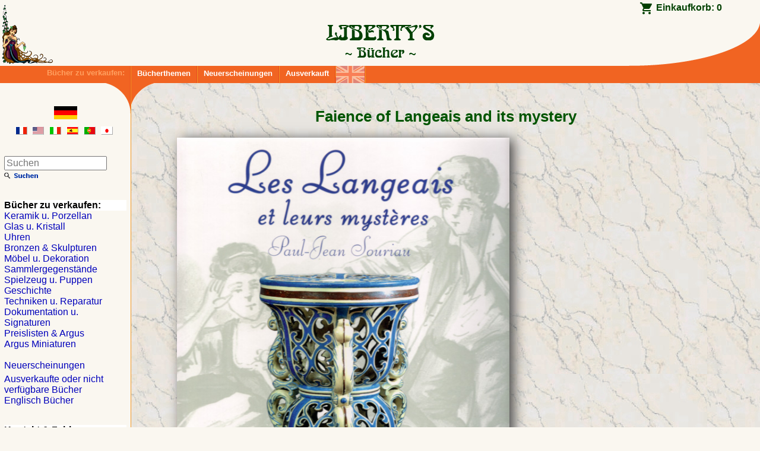

--- FILE ---
content_type: text/html; charset=UTF-8
request_url: https://buecher.libertys.com/de/book/lib7158/les-langeais-et-leurs-mysteres
body_size: 6110
content:
<!DOCTYPE html>
<html>
<head lang="de">
  <meta charset="utf-8">
  <meta http-equiv="x-ua-compatible" content="ie=edge">
  <meta name="viewport" content="width=device-width, initial-scale=1.0">
  <link rel="alternate" hreflang="x-default" href="https://livres.libertys.com/book/lib7158/les-langeais-et-leurs-mysteres" />
  <link rel="alternate" hreflang="fr" href="https://livres.libertys.com/fr/book/lib7158/les-langeais-et-leurs-mysteres" />
  <link rel="alternate" hreflang="en" href="https://books.libertys.com/en/book/lib7158/les-langeais-et-leurs-mysteres" />
  <link rel="alternate" hreflang="de" href="https://buecher.libertys.com/de/book/lib7158/les-langeais-et-leurs-mysteres" />
  <link rel="alternate" hreflang="it" href="https://libri.libertys.com/it/book/lib7158/les-langeais-et-leurs-mysteres" />
  <link rel="alternate" hreflang="es" href="https://libros.libertys.com/es/book/lib7158/les-langeais-et-leurs-mysteres" />
  <link rel="alternate" hreflang="pt" href="https://livros.libertys.com/pt/book/lib7158/les-langeais-et-leurs-mysteres" />
  <link rel="alternate" hreflang="ja" href="https://booksj.libertys.com/ja/book/lib7158/les-langeais-et-leurs-mysteres" />
  <title>Faience of Langeais and its mystery - LIBERTY&#039;s Buecher</title>
    <script>
    (function(w,d,s,l,i){
      w[l]=w[l]||[];w[l].push({
        'gtm.start': new Date().getTime(),
        event:'gtm.js'
      });
      var f=d.getElementsByTagName(s)[0],j=d.createElement(s),dl=l!='dataLayer'?'&l='+l:'';j.async=true;
      j.src='https://www.googletagmanager.com/gtm.js?id='+i+dl;
      f.parentNode.insertBefore(j,f);
    })(window,document,'script','dataLayer','GTM-PKT6K78');
  </script>
  <meta name="description" content="Faience of Langeais and its mystery, by P.J. Souriau, Ed. de la Reinette, 9-½ inches x 12 inches ( 24 cm x 30 cm ), hardcover book with 192 full color pages">
  <meta name="keywords" content="Libertys,Liberty&#039;s,libertys buecher,liberty buecher,bücher,buch,books,book,online library,argus,librairie,antiquites,brocante,marche aux puces,musee,mobilier,emaux,bronze,peinture,sculpture,horloge,horloges,pendule,verrerie,presse-papiers,ceramique,faience,porcelaine,antiques,fleamarket,auction sales,museum,spelter,sculptures,terracotta,horology,clock,paperweights,glass,majolica,faience,porcelain,enamel,limoges,quimper,longchamp,longwy,gien,deck,lachenal,vieillard,bordeaux,boch,keramis,catteau,vallauris,luneville,massier,baccarat,clichy,saint louis,lalique,muller,galle,daum,pierre bex,pierre-bex,art deco,art-deco,art nouveau,art-nouveau,liberty,uhren,wecker,orloggi,orologi,reloges">
  <meta name="author" content="ALC Informatique">
  <link rel="apple-touch-icon" sizes="57x57" href="/images/favicons/apple-touch-icon-57x57.png">
  <link rel="apple-touch-icon" sizes="60x60" href="/images/favicons/apple-touch-icon-60x60.png">
  <link rel="apple-touch-icon" sizes="72x72" href="/images/favicons/apple-touch-icon-72x72.png">
  <link rel="apple-touch-icon" sizes="76x76" href="/images/favicons/apple-touch-icon-76x76.png">
  <link rel="apple-touch-icon" sizes="114x114" href="/images/favicons/apple-touch-icon-114x114.png">
  <link rel="apple-touch-icon" sizes="120x120" href="/images/favicons/apple-touch-icon-120x120.png">
  <link rel="apple-touch-icon" sizes="144x144" href="/images/favicons/apple-touch-icon-144x144.png">
  <link rel="apple-touch-icon" sizes="152x152" href="/images/favicons/apple-touch-icon-152x152.png">
  <link rel="apple-touch-icon" sizes="180x180" href="/images/favicons/apple-touch-icon-180x180.png">
  <link rel="icon" type="image/png" href="/images/favicons/favicon-32x32.png" sizes="32x32">
  <link rel="icon" type="image/png" href="/images/favicons/favicon-194x194.png" sizes="194x194">
  <link rel="icon" type="image/png" href="/images/favicons/favicon-96x96.png" sizes="96x96">
  <link rel="icon" type="image/png" href="/images/favicons/android-chrome-192x192.png" sizes="192x192">
  <link rel="icon" type="image/png" href="/images/favicons/favicon-16x16.png" sizes="16x16">
  <link rel="manifest" href="/images/favicons/manifest.json">
  <link rel="shortcut icon" href="/images/favicons/favicon.ico">
  <meta name="msapplication-config" content="/images/favicons/browserconfig.xml">
  <link rel="mask-icon" href="/images/favicons/safari-pinned-tab.svg" color="#5bbad5">
  <meta name="msapplication-TileColor" content="#da532c">
  <meta name="msapplication-TileImage" content="/images/favicons/mstile-144x144.png">
  <meta name="theme-color" content="#eeeecc">
  
  <link href="/stylesheets/screen.css?v=efc7933772f8132e9c41902a94d27193ee98101b" rel="stylesheet" type="text/css" />
  <link href="/stylesheets/print.css?v=efc7933772f8132e9c41902a94d27193ee98101b" media="print" rel="stylesheet" type="text/css" />
  <link rel="stylesheet" href="https://cdn.jsdelivr.net/gh/fancyapps/fancybox@3.5.7/dist/jquery.fancybox.min.css" />
  
</head>
<body class=" has-bottom-bar">

    <noscript><iframe src="https://www.googletagmanager.com/ns.html?id=GTM-PKT6K78" height="0" width="0" style="display:none;visibility:hidden"></iframe></noscript>

    
  
    <header id="top" class="show-for-large">
    <h1><img id="logo" src="/images/header-logo.gif" alt="Logo" ><a href="/de/" title="LIBERTY&#039;s Buecher"><img src="/images/header-title-de.gif" alt="LIBERTY&#039;s Buecher"></a></h1>
    <div id="basket">
      <a href="/de/cart/">Einkaufkorb: <strong>0</strong></a>
    </div>
  </header>

    <nav class="main-menu hide-for-large">
    <ul>
        <li><a href="/de/" class="main-menu-button material-icons" title="Startseite">home</a></li>
        <li>
          <form method="get" action="/de/search/">
            <label class="main-menu-button"><i class="material-icons">search</i>
                            <input id="search-field" type="search" name="q" size="20" value="" placeholder="Suchen" required="required"/>
            </label>
          </form>
        </li>
        <li><a href="/de/contact/" class="main-menu-button material-icons" title="Kontaktseite">mail_outline</a></li>
        <li><a href="/de/about/" class="main-menu-button material-icons" title="Über uns">info_outline</a></li>
        <li>
          <a class="main-menu-button" href="/de/cart/" title="Einkaufkorb"><i class="material-icons">shopping_cart</i><sub>0</sub></a>
        </li>
        <li class="locale-picker">
                    <a href="#" onclick="return false;" class="main-menu-button material-icons" title="Sprache">translate</a>
          <ul>
            <li class=""><a href="https://livres.libertys.com/fr/book/lib7158/les-langeais-et-leurs-mysteres" title="Version fran&ccedil;aise"><img src="/images/flags/medium/fr.png" alt="Version fran&ccedil;aise"> Français</a></li>
            <li class=""><a href="https://books.libertys.com/en/book/lib7158/les-langeais-et-leurs-mysteres" title="English version"><img src="/images/flags/medium/uk.png" alt="English version"> English</a></li>
            <li class="selected"><a href="https://buecher.libertys.com/de/book/lib7158/les-langeais-et-leurs-mysteres" title="Deutsche &Uuml;bersetzung"><img src="/images/flags/medium/de.png" alt="Deutsche &uuml;bersetzung"> Deutsch</a></li>
            <li class=""><a href="https://libri.libertys.com/it/book/lib7158/les-langeais-et-leurs-mysteres" title="Versione Italien"><img src="/images/flags/medium/it.png" alt="Versione italien"> Italiano</a></li>
            <li class=""><a href="https://libros.libertys.com/es/book/lib7158/les-langeais-et-leurs-mysteres" title="Versi&oacute;n Espa&ntilde;ola"><img src="/images/flags/medium/es.png" alt="Versi&oacute;n espa&ntilde;ola"> Español</a></li>
            <li class=""><a href="https://livros.libertys.com/pt/book/lib7158/les-langeais-et-leurs-mysteres" title="Portugese vers&atilde;o"><img src="/images/flags/medium/pt.png" alt="Portugese vers&atilde;o"> Português</a></li>
            <li class=""><a href="https://booksj.libertys.com/ja/book/lib7158/les-langeais-et-leurs-mysteres" title="Japanese version"><img src="/images/flags/medium/jp.png" alt="Japanese version"> 日本語</a></li>
          </ul>
      </li>
    </ul>
  </nav>
  <nav class="main-menu show-for-large">
    <strong>Bücher zu verkaufen:</strong>
    <ul>
      <li><a href="/de/" class="main-menu-button" title="Bücherthemen">Bücherthemen</a></li>
      <li><a href="/de/new-releases/" class="main-menu-button" title="Neuerscheinungen">Neuerscheinungen</a></li>
      <li><a href="/de/ausverkaufte-buecher/" class="main-menu-button" title="Ausverkaufte oder nicht verfügbare Bücher">Ausverkauft</a></li>
      <li><a href="/de/englischer-bucher/" class="main-menu-button" title="Englisch Bücher" style="padding: 0"><img src="/images/nav-menu-english-flag.png" title="Englisch Bücher" alt="Books with English texts" /></a></li>
    </ul>
    <hr>
  </nav>

    <div id="main">

        <section id="content">
        
<h2>Faience of Langeais and its mystery</h2><div class="item-thumbnail large"><div class="book-cover"><a id="LIB7158_thumb" href="/books/pictures/li7/lib7158.jpg" data-fancybox="gallery" title="Klicken zum Vergrößern"><img src="/books/pictures/li7/lib7158.jpg" alt="LIB7158"/></a></div><div class="ref ">LIB7158</div><div class="book-thumbnails"><a href="/books/pictures/li7/lib7158a.jpg" data-fancybox="gallery" title="Klicken zum Vergrößern"><img src="/books/pictures/li7/lib7158a.jpg" alt="Klicken zum Vergrößern"/></a><a href="/books/pictures/li7/lib7158b.jpg" data-fancybox="gallery" title="Klicken zum Vergrößern"><img src="/books/pictures/li7/lib7158b.jpg" alt="Klicken zum Vergrößern"/></a><a href="/books/pictures/li7/lib7158c.jpg" data-fancybox="gallery" title="Klicken zum Vergrößern"><img src="/books/pictures/li7/lib7158c.jpg" alt="Klicken zum Vergrößern"/></a><a href="/books/pictures/li7/lib7158d.jpg" data-fancybox="gallery" title="Klicken zum Vergrößern"><img src="/books/pictures/li7/lib7158d.jpg" alt="Klicken zum Vergrößern"/></a><a href="/books/pictures/li7/lib7158e.jpg" data-fancybox="gallery" title="Klicken zum Vergrößern"><img src="/books/pictures/li7/lib7158e.jpg" alt="Klicken zum Vergrößern"/></a><a href="/books/pictures/li7/lib7158f.jpg" data-fancybox="gallery" title="Klicken zum Vergrößern"><img src="/books/pictures/li7/lib7158f.jpg" alt="Klicken zum Vergrößern"/></a><a href="/books/pictures/li7/lib7158g.jpg" data-fancybox="gallery" title="Klicken zum Vergrößern"><img src="/books/pictures/li7/lib7158g.jpg" alt="Klicken zum Vergrößern"/></a><a href="/books/pictures/li7/lib7158h.jpg" data-fancybox="gallery" title="Klicken zum Vergrößern"><img src="/books/pictures/li7/lib7158h.jpg" alt="Klicken zum Vergrößern"/></a></div></div><div class="item-price-section"><dl id="book_price"><dt class="out-of-stock">Ausverkauft</dt><dd></dd></dl><div class="user-feedbacks"><a href="https://www.ebay.fr/fdbk/feedback_profile/libertys-fr" target="_blank"><img src="/images/ebay-5-star.png" alt="eBay feedbacks"/></a></div></div><section class="book-details"><h3>Buchinformationen</h3><table><tr><td><strong>Autor&nbsp;:</strong></td><td>Paul-Jean Souriau</td></tr><tr><td><strong>Herausgeber&nbsp;:</strong></td><td>Editions de la Reinette (2005)</td></tr><tr><td><strong>Bindung&nbsp;:</strong></td><td>Hardcover (192 full color pages) 9-½ inches x 11 inches</td></tr><tr><td><strong>Sprache&nbsp;:</strong></td><td>French</td></tr><tr><td><strong>ISBN :</strong></td><td>978-2-913566-35-4</td></tr><tr><td><strong>EAN :</strong></td><td>9782913566354</td></tr></table><ul ><li><span class="rating-description">Unsere Bewertung:</span> <span class="star-3-5 rating" title="3 / 5">3 / 5</span>
</li><li><span class="rating-description">Ihre Bewertung:</span> <span class="star-3-5 rating" title="3 / 5">3 / 5</span>
</li><li><span class="rating-description">Technische Bewertung:</span> <span class="star-3-5 rating" title="3 / 5">3 / 5</span>
</li></ul></section><section class="book-description"><h3>Beschreibung</h3><p><strong>Faience of Langeais and its mystery, by P.J. Souriau, Ed. de la Reinette, 9-½ inches x 12 inches ( 24 cm x 30 cm ), hardcover book with 192 full color pages</strong></p><p>This hardcover book with 192 full color pages magnificently illustrated is the result of a search of more than 50 years, it presents this French production, a long time forgotten, with the so characteristic forms, which counts achievements of exception and whose extreme diversity is not the least enigma.<br>The references to Lille and Sceaux as well as the Masonic ceramic bring a completely new lighting to this prestigious factory.<br><br>The main marks and signs are presented.<br><br><b>Contents:</b><ul><li>My first Langeais</li><li>History of the Langeais factory</li><li>Associated marks</li><li>Infinity models</li><li>The Masonic Langeais</li><li>Puzzles ceramic</li><li>The Langeais and their time</li></ul><p>The French texts are written by Paul-Jean Souriau.</p><details class="alt-lang"><summary><img src="/images/flags/medium/fr.png" alt="French flag">&nbsp;Description française</summary><h2>Les Langeais et leurs mystères</h2><section class="book-details"><h3>Détails du livre</h3><table><tr><td><strong>Auteur&nbsp;:</strong></td><td>Paul-Jean Souriau</td></tr><tr><td><strong>Éditeur&nbsp;:</strong></td><td>Editions de la Reinette (2005)</td></tr><tr><td><strong>Reliure&nbsp;:</strong></td><td>Relié (192 pages couleurs) 24 cm x 30 cm ( 9-½ inches x 11 inches )</td></tr><tr><td><strong>Langue(s)&nbsp;:</strong></td><td>Français</td></tr><tr><td><strong>ISBN&nbsp;:</strong></td><td>978-2-913566-35-4</td></tr><tr><td><strong>EAN&nbsp;:</strong></td><td>9782913566354</td></tr></table></section><section class="book-description"><h3>Description</h3><p><strong>Les Langeais et leurs mystères, de P.J. Souriau, Ed. de la Reinette, 24 cm x 30 cm, relié avec 192 pages couleurs</strong></p><p>Aboutissement d'une quête de plus de 50 ans, cet ouvrage de 192 pages couleurs présente cette production régionale longtemps oubliée, aux formes si caractéristiques, qui compte des réalisations d'exception et dont l'extrême diversité n'est pas la moindre énigme.<br>Les références à Lille et Sceaux ainsi que les productions maçonniques apportent un éclairage totalement nouveau à cette prestigieuse fabrique.<br><br>Les principales marques et signatures de Langeais sont représentées.<br><br><b>Principaux chapitres de l'ouvrage :</b><ul><li>Mon premier Langeais</li><li>Histoire de la faïencerie de Langeais</li><li>Les marques associées</li><li>L'infinité des modèles</li><li>Les Langeais maçonniques</li><li>Les casse-têtes céramiques</li><li>Les Langeais et leur époque</li></ul><p>Les textes en Français sont de Paul-Jean Souriau.</p></section></details></section><section class="related-items"><h3>Ähnliche Bücher</h3><ul class="books-list"><li><div class="item-thumbnail"><a href="/de/book/lib6715/langeais-faience-vol-2" class="item" title="Langeais faience, Vol. 2" data-position="1" data-ref="LIB6715"><img class="thumbnail" src="/books/thumbs/lib6715.jpg" alt="" loading="lazy"><div class="ref ">LIB6715</div></a></div><div class="item-overview"><div class="item-title"><strong>Langeais faience, Vol. 2</strong></div><div class="category-year b08e">1996</div><div class="category-price db08e"><span class="price">25<span class="price_decimals">.00</span>&nbsp;&euro;</span></div><div class="category-description a10e">Langeais faience, Vol. 2, by P.J. Souriau, Ed. de l&#039;Amateur, 7-½ inches x 10 inches ( 19 cm x 25 cm ), hardcover book with 212 full color pages</div></div>
</li></ul></section>
        <br class="show-for-large"/>
        <div id="scroll_to_page_top" class="show-for-large"><a href="#top"><img src="/images/top-de.gif" alt="Seitenanfang"></a></div>
    </section>

        <div id="sidebar">
            <div id="langs">
      <div>
        <img src="/images/dra/de.png" alt="de flag"><br>

        <ul>
          <li><a href="https://livres.libertys.com/fr/book/lib7158/les-langeais-et-leurs-mysteres" title="Version fran&ccedil;aise"><img src="/images/flags/medium/fr.png" alt="Version fran&ccedil;aise"></a></li>          <li><a href="https://books.libertys.com/en/book/lib7158/les-langeais-et-leurs-mysteres" title="English version"><img src="/images/flags/medium/us.png" alt="English version"></a></li>                    <li><a href="https://libri.libertys.com/it/book/lib7158/les-langeais-et-leurs-mysteres" title="Versione Italien"><img src="/images/flags/medium/it.png" alt="Versione italien"></a></li>          <li><a href="https://libros.libertys.com/es/book/lib7158/les-langeais-et-leurs-mysteres" title="Versi&oacute;n Espa&ntilde;ola"><img src="/images/flags/medium/es.png" alt="Versi&oacute;n espa&ntilde;ola"></a></li>          <li><a href="https://livros.libertys.com/pt/book/lib7158/les-langeais-et-leurs-mysteres" title="Portugese vers&atilde;o"><img src="/images/flags/medium/pt.png" alt="Portugese vers&atilde;o"></a></li>          <li><a href="https://booksj.libertys.com/ja/book/lib7158/les-langeais-et-leurs-mysteres" title="Japanese version"><img src="/images/flags/medium/jp.png" alt="Japanese version"></a></li>        </ul>
      </div>
      </div>

            <div id="search">
        <form method="get" action="/de/search/">
                    <input type="search" name="q" size="20" value="" placeholder="Suchen"/>
          <input type="image" src="/images/qs-de.gif" alt="Suchen"/>
        </form>
      </div>

            <nav class="side-menu">
        <ul>
          <li class="nav_menu_category">Bücher zu verkaufen:
            <ul>
              <li><a href="/de/keramik/">Keramik u. Porzellan</a></li>
              <li><a href="/de/glas/">Glas u. Kristall</a></li>
              <li><a href="/de/uhren/">Uhren</a></li>
              <li><a href="/de/bronzen/">Bronzen &amp; Skulpturen</a></li>
              <li><a href="/de/moebel/">Möbel u. Dekoration</a></li>
              <li><a href="/de/sammlerobjekte/">Sammlergegenstände</a></li>
              <li><a href="/de/toys/">Spielzeug u. Puppen</a></li>
              <li><a href="/de/geschichte/">Geschichte</a></li>
              <li><a href="/de/techniken/">Techniken u. Reparatur</a></li>
              <li><a href="/de/dokumentation/">Dokumentation u. Signaturen</a></li>
              <li><a href="/de/argus/">Preislisten &amp; Argus</a></li>
              <li><a href="/de/miniaturen/">Argus Miniaturen</a></li>
              <li>&nbsp;</li>              <li><a href="/de/new-releases/">Neuerscheinungen</a></li>
              <li id="out_of_stock"><a href="/de/ausverkaufte-buecher/">Ausverkaufte oder nicht verfügbare Bücher</a></li>
              <li><a href="/de/englischer-bucher/">Englisch Bücher</a></li>
            </ul>
          </li>
          <li class="nav_menu_category">Kontakt &amp; Zahlung:
            <ul>
              <li><a href="/de/"><i class="material-icons md-18">home</i> Startseite</a></li>
              <li><a href="/de/contact/"><i class="material-icons md-18">email</i> E-Mail</a></li>
              <li><a href="/de/about/"><i class="material-icons md-18">info_outline</i> Über uns</a></li>
              <li><a href="/de/cart/"><i class="material-icons md-18">shopping_cart</i> Einkaufkorb</a></li>
              <li><a href="/de/payment/"><i class="material-icons md-18">payment</i> Zahlung</a></li>
            </ul>
          </li>
          <li id="libertys"><a href="https://www.libertys.com/indexd.html" title="LIBERTY'S Antiques"><img src="/images/lib_fic.gif" alt="LIBERTY'S Antiques"></a></li>
          <li id="pierrebex"><a href="https://www.pierre-bex.com/de/" title="Pierre-Bex"><img src="/images/pbex_fic.gif" alt="Pierre-Bex"></a></li>
        </ul>
      </nav>

      <div id="copyright">Copyright &copy; 1997-2026 <a href="https://alc.net">ALC Informatique</a></div>
    </div>
  </div>

    <div id="page_bottom">
    <hr>
  </div>

    <footer class="show-for-large">
    <ul>
      <li><a href="/de/"><i class="material-icons md-18">home</i></a></li>
      <li id="email"><a href="/de/contact/"><i class="material-icons md-18">email</i> E-Mail</a></li>
      <li><a href="/de/about/"><i class="material-icons md-18">info_outline</i> Über uns</a></li>
      <li><a href="/de/cart/"><i class="material-icons md-18">shopping_cart</i> Einkaufkorb</a></li>
      <li><a href="/de/payment/"><i class="material-icons md-18">payment</i> Zahlung</a></li>
    </ul>
  </footer>

  <script src="/js/bundle.js?v=efc7933772f8132e9c41902a94d27193ee98101b"></script>
  <script>
    libbooks.initSentry(
      'https://3c84164cce77433baf98b6b8d18b0eaf@bugsink.alc.net/1',
      'production',
      'efc7933772f8132e9c41902a94d27193ee98101b',
      false    );
  </script>
  
  <script>
    (function() {
      var product = {
                'name': 'Faience of Langeais and its mystery',
        'id': 'LIB7158',
        'price': '0.00',
        'category': 'ceramic'
      };
      var currencyCode = "EUR";
      var itemInfoUrl = "/de/item-info/lib7158";

      libbooks.runItem(product, currencyCode, itemInfoUrl);
    })();
  </script>


</body>
</html>
